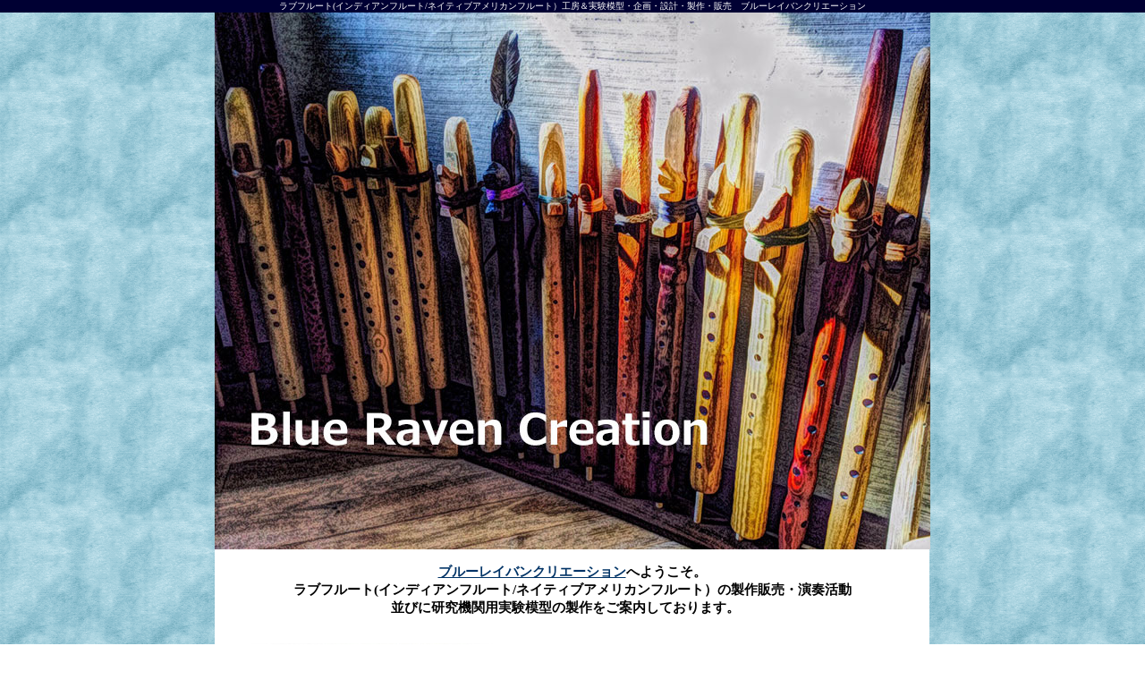

--- FILE ---
content_type: text/html
request_url: https://ravenono.com/
body_size: 2304
content:
<!DOCTYPE HTML PUBLIC "-//W3C//DTD HTML 4.01 Transitional//EN" "http://www.w3.org/TR/html4/loose.dtd">
<html lang="ja">
<head>
	<meta http-equiv="Content-Type" content="text/html; charset=Shift_JIS">
	<meta http-equiv="Content-Style-Type" content="text/css">
	<meta http-equiv="Content-Script-Type" content="text/javascript">
	<meta http-equiv="imagetoolber" content="no">
	<META name="description" content="ラブフルート(インディアンフルート）工房＆実験模型・企画・設計・製作販売 ブルーレイバンクリエーション">
	<meta name="keywords" CONTENT="ラブフルート,インディアンフルート,実験模型,ブルーレイバンクリエーション,Blue Raven Creation,ライブ,展示,演奏会,オーダー制作・販売"> 
	
<title>ラブフルート(インディアンフルート/ネイティブアメリカンフルート）工房＆実験模型・企画・設計・製作・販売 ブルーレイバンクリエーション</title> 
	

	<link rel="stylesheet" href="base.css" type="text/css">

	<link rel="shortcut icon" href="img/favicon.ico"> 



</head>

<body>
<a name="top"></a>
<div class="hojo">ラブフルート(インディアンフルート/ネイティブアメリカンフルート）工房＆実験模型・企画・設計・製作・販売　ブルーレイバンクリエーション
</div>
<div id="wrapper">  
<div class="topimg">
<img src="img/top_new.jpg"> 
</div>
<div class="honbun"> 
<div align="center"><strong>
<a href="index.html">ブルーレイバンクリエーション</a>へようこそ。<br />ラブフルート(インディアンフルート/ネイティブアメリカンフルート）の製作販売・演奏活動<br />並びに研究機関用実験模型の製作をご案内しております。</strong>　</div>

<br />
<img src="img/f_mori.jpg" border="0" alt="ラブフルート" align="left" style="padding-right:30px; padding-top:10px;"> 
<br />

<font size="-1">
<img src="img/maru.gif" alt="maru" border="0"> <a href="prof.html">プロフィール</a>&nbsp;…Blue Ravenについて<br /> 

<img src="img/maru.gif" alt="maru" border="0"> <a href="love.html">ラブフルート</a>&nbsp;…ラブフルートについて<br /> 
 

<img src="img/maru.gif" alt="maru" border="0"> <a href="work.html">実験模型</a>&nbsp;…研究・調査用機材・実験模型等製作のご案内<br /> 




<img src="img/maru.gif" alt="maru" border="0"> <a href="link.html">リンク</a>&nbsp;…リンクページ<br />


<img src="img/maru.gif" alt="maru" border="0"> <a href="http://blue.ap.teacup.com/ravensho/">ラブフルート日記</a>&nbsp;…日々の出来事ブログ<br /> 

<img src="img/maru.gif" alt="maru" border="0"> <a href="http://love-flute.blogspot.com/">ラブフルートリング</a>&nbsp;…ブルーレイバンからのお知らせブログ<br />
&nbsp;&nbsp;&nbsp;&nbsp;【旅待ちフルート・旅立ちフルート・ライブ案内・レッスン案内等】
  
<br/ >
<img src="img/maru.gif" alt="maru" border="0"> <a href="http://kocomatsu.exblog.jp/">KOCOMATSU</a>&nbsp;…光と響きのスペース



</font> <br /> 


<br/ >
<table border="0" cellpadding="0" cellspacing="10">
<tr valign="top"><td>
<img src="img/kiginohibiki.jpg" alt="オリジナルアルバム「木々の響き」ブルーレイバンクリエーション" border="0" align="left"> </td>
<td><font size="-1">ブルーレイバン オリジナルアルバム</font><br>
<font size="+1"><strong>「木々の響き」</strong></font><br/ >
<font size="-1">15種のラブフルートを使用。<br/ >全15曲。 2,800円<br/ >
下記よりリーフレットデータをご覧頂けます<br/ >
■表面→<a href="img/blue_cd_omote.pdf" target="_blank">PDFデータ</a>&nbsp;&nbsp;<a href="img/blue_cd_omote.jpg" target="_blank">IMGデータ</a><br/ >

■裏面→<a href="img/blue_cd_ura.pdf" target="_blank">PDFデータ</a>&nbsp;&nbsp;<a href="img/blue_cd_ura.jpg" target="_blank">IMGデータ</a>
 </font>

</td></tr>
</table>
お申込み・お問い合わせはTEL/FAX.&nbsp;0123-36-8881<br> 
mail.&nbsp;<a href="mailto:loveflute@ravenono.com">loveflute@ravenono.com</a><br/ > <br/ ><br/ >

<h2><a href="http://kocomatsu.exblog.jp/">KOCOMATSU</a></h2>
<table border="0" cellpadding="0" cellspacing="15">
<tr><td>
<img src="img/koko1.jpg" alt="KOCOMATSU外観"></td>
<td>
<a href="http://kocomatsu.exblog.jp/">KOCOMATSU</a>は北の大地で育まれ、<br/ >切り出された８本のトドマツに囲まれた小さな空間です。<br/ ><br/ >
屋根の上には風見ワタリガラス<br/ >
空間に差し込む8枚のステンドグラスの光<br/ >
この空間で　あなたの呼吸が木々の響きや光の輝きと混じり合い
心の深い思いを浮かび上がらせてくれるでしょう<br/ ><br/ >

ＫＯＣＯＭＡＴＳＵでは様々な樹種、タイプのラブフルートを吹いてみることができます。

</td>
<td>     <img src="img/koko2.jpg" alt="KOCOMATSUステンド"></td></tr></table><br><br><br>


<img src="img/blue_logo.jpg" alt="ブルーレイバンクリエーションlogo" border="0">
Blue Raven Creation
<br> <h1><strong>ブルーレイバンクリエーション</strong></h1><br>
〒061-1351
北海道恵庭市島松東町3丁目1番8号&nbsp;<a href="http://maps.google.co.jp/maps?q=%E5%8C%97%E6%B5%B7%E9%81%93%E6%81%B5%E5%BA%AD%E5%B8%82%E5%B3%B6%E6%9D%BE%E6%9D%B1%E7%94%BA3%E4%B8%81%E7%9B%AE1%E7%95%AA8%E5%8F%B7&lr=lang_ja&ie=UTF8&oe=utf-8&client=firefox-a&ll=42.919962,141.577935&spn=0.006521,0.012918&z=16&iwloc=addr" target="_blank">地図</a><br> 

TEL/FAX.&nbsp;0123-36-8881<br> 

moble.&nbsp;090-8906-9916<br> 

<a href="http://ravenono.com/">http://ravenono.com/</a><br>

mail.&nbsp;<a href="mailto:loveflute@ravenono.com">loveflute@ravenono.com</a> <br><br><br>
<img src="http://users038.lolipop.jp/cnt/accnt.php?cnt_id=2019452&ac_id=LAA0535710&mode=total">
<br><br><br>
<!--/ #wrapper--></div> 
</div> 
 



<div class="hojo2">Copyrught&copy;2009 Ｂｌｕｅ　Ｒａｖｅｎ　Ｃｒｅａｔｉｏｎ.All Rights Reserved.</div> 

</body>

</html>


--- FILE ---
content_type: text/css
request_url: https://ravenono.com/base.css
body_size: 1072
content:
body	{						margin:0px;						padding:0px;  						font-family:Tahoma; sans-serif;						background-image:url(img/img015.gif);						}  div#wrapper {      width: 800px;      margin: 0 auto;      text-align: left;  }  						h1	{					font-size: 16pt; 						font-family: Tahoma; 						line-height: 100%;						margin-bottom:0;						} 						h2	{					font-size: 12pt; 						font-family: Tahoma; 						line-height: 100%;						margin-bottom:0;						} .hojo {					width:100%; 						height:20;						background-color:#000033;						font-size: 10px;						text-align: center;						color:#ffffff;						} 												.hojo2 {				width:100%; 						height:20px;						background-color:#000033;						margin-top: 5px;  						padding-top: 10px;						font-size: 10px;						text-align: center;						color:#ffffff;						}   												.counter {      			margin-left:500px ;   						}   												ul#globalNav {						list-style:none; 						background:#000033; margin: 0 auto; 						width:760px;						height:20px;						padding:5px 20px 5px 20px; 						filter:alpha(opacity=60);    					opacity:0.6; 												} *html ul#globalNav {						list-style:none; 						background:#000033;						margin: 0 auto; 						width:780px;						height:20px;						padding:10px 10px; 						filter:alpha(opacity=60);    					opacity:0.6; 												}     						ul#globalNav li {						float:left;						height:20px;						width:100px;    						}						*html ul#globalNav li {						float:left;						height:20px;						width:90px;    						}	 	 						ul#globalNav li a{						display:block;						width:100%;						padding:3px 8px; 						font-size:12px; 						text-align:center;						text-decoration:none; 						color:#ffffff;												}   						ul#globalNav li.current a { 						width:100%;						background:#CCCCCC;						color:#000000; 						}													ul#globalNav li a:hover {						width:100%;						background:#C4AA86; 						color:#ffffff;						}  						.topimg			{				 width:800px; }                						.honbun			{ 				width:749px; 				background-color:#ffffff;                padding :15px 25px; 	           	text-align:left;				letter-spacing: nomal;				line-height: 140%;				font-size:11pt;				font-family: Tahoma;         																} *html .honbun			{ 				width:740px; 				background-color:#ffffff;                padding :15px 30px;                 margin:-5px 100px 0px 100px; 	           	text-align:left;				letter-spacing: nomal;				line-height: 140%;				font-size:11pt;				font-family: Tahoma;         																}  				ul{	list-style:none;}  a{	color:#003366;	}	a:hover{ 	text-decoration: underline;	color:#996666;}/*table*/th{  	background-color: #000033;	font-size:11pt; 	color: #FFFFFF;	} 	/*links*/#lmain{	border-top:1px solid #996666;	border-bottom:1px solid #996666;	width:100%;	margin:1px;	padding:10px;	font-size:12px; 	}/*links*/  p {width:705px;} #waku1 		{				border-bottom:2px dotted #999900 ;			}									.setumei{	   	width:705px;				margin:10px 10px 10px 10px;  	           	text-align:left; 				letter-spacing: normal;	           					line-height: 140%;				font-size:12px; 	}  	  #pagetop{ 		width:710px; 				text-align:right;				padding:0px px 0px 0px;  				font-size:12px;                  }								/*---------- footer	 ---------------------*/.footer	{						color:#BEBEBE;						font-size:12px; 						letter-spacing: 0.1em; 						background-color:#000000;						width:100%;						margin:0px 10px 0px 0;						padding :10px;						}	#footer a	{						color:#000000;						font-size:11px;						text-decoration:none;						}#footer a:hover	{						color:#BEBEBE;						font-size:11px;						text-decoration:underline;						}																										#footer ul {  	list-style:none;												text-align: center;	padding: 5px 0px 0px 0px;	margin: 0px;}#footer li {	font-size: 80%;	line-height: 140%;	display: inline;	padding: 0px 5px;	margin: 0px;	border-right-width: 1px;	border-right-style: solid;	border-right-color: #CCCCCC;}#footer li.end {	border-right-style: none;}																																				